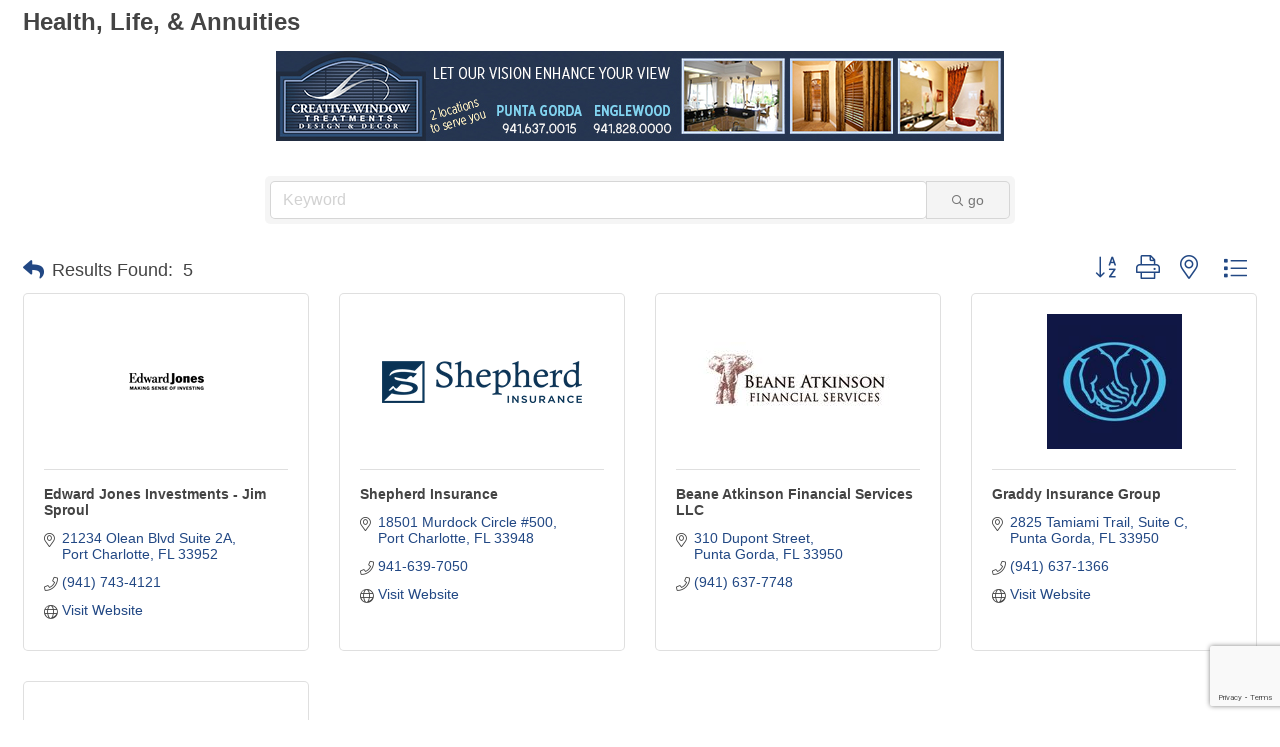

--- FILE ---
content_type: text/html; charset=utf-8
request_url: https://www.google.com/recaptcha/enterprise/anchor?ar=1&k=6LfI_T8rAAAAAMkWHrLP_GfSf3tLy9tKa839wcWa&co=aHR0cHM6Ly9jbS5wdW50YWdvcmRhY2hhbWJlci5jb206NDQz&hl=en&v=PoyoqOPhxBO7pBk68S4YbpHZ&size=invisible&anchor-ms=20000&execute-ms=30000&cb=or2g8bul2uqt
body_size: 48688
content:
<!DOCTYPE HTML><html dir="ltr" lang="en"><head><meta http-equiv="Content-Type" content="text/html; charset=UTF-8">
<meta http-equiv="X-UA-Compatible" content="IE=edge">
<title>reCAPTCHA</title>
<style type="text/css">
/* cyrillic-ext */
@font-face {
  font-family: 'Roboto';
  font-style: normal;
  font-weight: 400;
  font-stretch: 100%;
  src: url(//fonts.gstatic.com/s/roboto/v48/KFO7CnqEu92Fr1ME7kSn66aGLdTylUAMa3GUBHMdazTgWw.woff2) format('woff2');
  unicode-range: U+0460-052F, U+1C80-1C8A, U+20B4, U+2DE0-2DFF, U+A640-A69F, U+FE2E-FE2F;
}
/* cyrillic */
@font-face {
  font-family: 'Roboto';
  font-style: normal;
  font-weight: 400;
  font-stretch: 100%;
  src: url(//fonts.gstatic.com/s/roboto/v48/KFO7CnqEu92Fr1ME7kSn66aGLdTylUAMa3iUBHMdazTgWw.woff2) format('woff2');
  unicode-range: U+0301, U+0400-045F, U+0490-0491, U+04B0-04B1, U+2116;
}
/* greek-ext */
@font-face {
  font-family: 'Roboto';
  font-style: normal;
  font-weight: 400;
  font-stretch: 100%;
  src: url(//fonts.gstatic.com/s/roboto/v48/KFO7CnqEu92Fr1ME7kSn66aGLdTylUAMa3CUBHMdazTgWw.woff2) format('woff2');
  unicode-range: U+1F00-1FFF;
}
/* greek */
@font-face {
  font-family: 'Roboto';
  font-style: normal;
  font-weight: 400;
  font-stretch: 100%;
  src: url(//fonts.gstatic.com/s/roboto/v48/KFO7CnqEu92Fr1ME7kSn66aGLdTylUAMa3-UBHMdazTgWw.woff2) format('woff2');
  unicode-range: U+0370-0377, U+037A-037F, U+0384-038A, U+038C, U+038E-03A1, U+03A3-03FF;
}
/* math */
@font-face {
  font-family: 'Roboto';
  font-style: normal;
  font-weight: 400;
  font-stretch: 100%;
  src: url(//fonts.gstatic.com/s/roboto/v48/KFO7CnqEu92Fr1ME7kSn66aGLdTylUAMawCUBHMdazTgWw.woff2) format('woff2');
  unicode-range: U+0302-0303, U+0305, U+0307-0308, U+0310, U+0312, U+0315, U+031A, U+0326-0327, U+032C, U+032F-0330, U+0332-0333, U+0338, U+033A, U+0346, U+034D, U+0391-03A1, U+03A3-03A9, U+03B1-03C9, U+03D1, U+03D5-03D6, U+03F0-03F1, U+03F4-03F5, U+2016-2017, U+2034-2038, U+203C, U+2040, U+2043, U+2047, U+2050, U+2057, U+205F, U+2070-2071, U+2074-208E, U+2090-209C, U+20D0-20DC, U+20E1, U+20E5-20EF, U+2100-2112, U+2114-2115, U+2117-2121, U+2123-214F, U+2190, U+2192, U+2194-21AE, U+21B0-21E5, U+21F1-21F2, U+21F4-2211, U+2213-2214, U+2216-22FF, U+2308-230B, U+2310, U+2319, U+231C-2321, U+2336-237A, U+237C, U+2395, U+239B-23B7, U+23D0, U+23DC-23E1, U+2474-2475, U+25AF, U+25B3, U+25B7, U+25BD, U+25C1, U+25CA, U+25CC, U+25FB, U+266D-266F, U+27C0-27FF, U+2900-2AFF, U+2B0E-2B11, U+2B30-2B4C, U+2BFE, U+3030, U+FF5B, U+FF5D, U+1D400-1D7FF, U+1EE00-1EEFF;
}
/* symbols */
@font-face {
  font-family: 'Roboto';
  font-style: normal;
  font-weight: 400;
  font-stretch: 100%;
  src: url(//fonts.gstatic.com/s/roboto/v48/KFO7CnqEu92Fr1ME7kSn66aGLdTylUAMaxKUBHMdazTgWw.woff2) format('woff2');
  unicode-range: U+0001-000C, U+000E-001F, U+007F-009F, U+20DD-20E0, U+20E2-20E4, U+2150-218F, U+2190, U+2192, U+2194-2199, U+21AF, U+21E6-21F0, U+21F3, U+2218-2219, U+2299, U+22C4-22C6, U+2300-243F, U+2440-244A, U+2460-24FF, U+25A0-27BF, U+2800-28FF, U+2921-2922, U+2981, U+29BF, U+29EB, U+2B00-2BFF, U+4DC0-4DFF, U+FFF9-FFFB, U+10140-1018E, U+10190-1019C, U+101A0, U+101D0-101FD, U+102E0-102FB, U+10E60-10E7E, U+1D2C0-1D2D3, U+1D2E0-1D37F, U+1F000-1F0FF, U+1F100-1F1AD, U+1F1E6-1F1FF, U+1F30D-1F30F, U+1F315, U+1F31C, U+1F31E, U+1F320-1F32C, U+1F336, U+1F378, U+1F37D, U+1F382, U+1F393-1F39F, U+1F3A7-1F3A8, U+1F3AC-1F3AF, U+1F3C2, U+1F3C4-1F3C6, U+1F3CA-1F3CE, U+1F3D4-1F3E0, U+1F3ED, U+1F3F1-1F3F3, U+1F3F5-1F3F7, U+1F408, U+1F415, U+1F41F, U+1F426, U+1F43F, U+1F441-1F442, U+1F444, U+1F446-1F449, U+1F44C-1F44E, U+1F453, U+1F46A, U+1F47D, U+1F4A3, U+1F4B0, U+1F4B3, U+1F4B9, U+1F4BB, U+1F4BF, U+1F4C8-1F4CB, U+1F4D6, U+1F4DA, U+1F4DF, U+1F4E3-1F4E6, U+1F4EA-1F4ED, U+1F4F7, U+1F4F9-1F4FB, U+1F4FD-1F4FE, U+1F503, U+1F507-1F50B, U+1F50D, U+1F512-1F513, U+1F53E-1F54A, U+1F54F-1F5FA, U+1F610, U+1F650-1F67F, U+1F687, U+1F68D, U+1F691, U+1F694, U+1F698, U+1F6AD, U+1F6B2, U+1F6B9-1F6BA, U+1F6BC, U+1F6C6-1F6CF, U+1F6D3-1F6D7, U+1F6E0-1F6EA, U+1F6F0-1F6F3, U+1F6F7-1F6FC, U+1F700-1F7FF, U+1F800-1F80B, U+1F810-1F847, U+1F850-1F859, U+1F860-1F887, U+1F890-1F8AD, U+1F8B0-1F8BB, U+1F8C0-1F8C1, U+1F900-1F90B, U+1F93B, U+1F946, U+1F984, U+1F996, U+1F9E9, U+1FA00-1FA6F, U+1FA70-1FA7C, U+1FA80-1FA89, U+1FA8F-1FAC6, U+1FACE-1FADC, U+1FADF-1FAE9, U+1FAF0-1FAF8, U+1FB00-1FBFF;
}
/* vietnamese */
@font-face {
  font-family: 'Roboto';
  font-style: normal;
  font-weight: 400;
  font-stretch: 100%;
  src: url(//fonts.gstatic.com/s/roboto/v48/KFO7CnqEu92Fr1ME7kSn66aGLdTylUAMa3OUBHMdazTgWw.woff2) format('woff2');
  unicode-range: U+0102-0103, U+0110-0111, U+0128-0129, U+0168-0169, U+01A0-01A1, U+01AF-01B0, U+0300-0301, U+0303-0304, U+0308-0309, U+0323, U+0329, U+1EA0-1EF9, U+20AB;
}
/* latin-ext */
@font-face {
  font-family: 'Roboto';
  font-style: normal;
  font-weight: 400;
  font-stretch: 100%;
  src: url(//fonts.gstatic.com/s/roboto/v48/KFO7CnqEu92Fr1ME7kSn66aGLdTylUAMa3KUBHMdazTgWw.woff2) format('woff2');
  unicode-range: U+0100-02BA, U+02BD-02C5, U+02C7-02CC, U+02CE-02D7, U+02DD-02FF, U+0304, U+0308, U+0329, U+1D00-1DBF, U+1E00-1E9F, U+1EF2-1EFF, U+2020, U+20A0-20AB, U+20AD-20C0, U+2113, U+2C60-2C7F, U+A720-A7FF;
}
/* latin */
@font-face {
  font-family: 'Roboto';
  font-style: normal;
  font-weight: 400;
  font-stretch: 100%;
  src: url(//fonts.gstatic.com/s/roboto/v48/KFO7CnqEu92Fr1ME7kSn66aGLdTylUAMa3yUBHMdazQ.woff2) format('woff2');
  unicode-range: U+0000-00FF, U+0131, U+0152-0153, U+02BB-02BC, U+02C6, U+02DA, U+02DC, U+0304, U+0308, U+0329, U+2000-206F, U+20AC, U+2122, U+2191, U+2193, U+2212, U+2215, U+FEFF, U+FFFD;
}
/* cyrillic-ext */
@font-face {
  font-family: 'Roboto';
  font-style: normal;
  font-weight: 500;
  font-stretch: 100%;
  src: url(//fonts.gstatic.com/s/roboto/v48/KFO7CnqEu92Fr1ME7kSn66aGLdTylUAMa3GUBHMdazTgWw.woff2) format('woff2');
  unicode-range: U+0460-052F, U+1C80-1C8A, U+20B4, U+2DE0-2DFF, U+A640-A69F, U+FE2E-FE2F;
}
/* cyrillic */
@font-face {
  font-family: 'Roboto';
  font-style: normal;
  font-weight: 500;
  font-stretch: 100%;
  src: url(//fonts.gstatic.com/s/roboto/v48/KFO7CnqEu92Fr1ME7kSn66aGLdTylUAMa3iUBHMdazTgWw.woff2) format('woff2');
  unicode-range: U+0301, U+0400-045F, U+0490-0491, U+04B0-04B1, U+2116;
}
/* greek-ext */
@font-face {
  font-family: 'Roboto';
  font-style: normal;
  font-weight: 500;
  font-stretch: 100%;
  src: url(//fonts.gstatic.com/s/roboto/v48/KFO7CnqEu92Fr1ME7kSn66aGLdTylUAMa3CUBHMdazTgWw.woff2) format('woff2');
  unicode-range: U+1F00-1FFF;
}
/* greek */
@font-face {
  font-family: 'Roboto';
  font-style: normal;
  font-weight: 500;
  font-stretch: 100%;
  src: url(//fonts.gstatic.com/s/roboto/v48/KFO7CnqEu92Fr1ME7kSn66aGLdTylUAMa3-UBHMdazTgWw.woff2) format('woff2');
  unicode-range: U+0370-0377, U+037A-037F, U+0384-038A, U+038C, U+038E-03A1, U+03A3-03FF;
}
/* math */
@font-face {
  font-family: 'Roboto';
  font-style: normal;
  font-weight: 500;
  font-stretch: 100%;
  src: url(//fonts.gstatic.com/s/roboto/v48/KFO7CnqEu92Fr1ME7kSn66aGLdTylUAMawCUBHMdazTgWw.woff2) format('woff2');
  unicode-range: U+0302-0303, U+0305, U+0307-0308, U+0310, U+0312, U+0315, U+031A, U+0326-0327, U+032C, U+032F-0330, U+0332-0333, U+0338, U+033A, U+0346, U+034D, U+0391-03A1, U+03A3-03A9, U+03B1-03C9, U+03D1, U+03D5-03D6, U+03F0-03F1, U+03F4-03F5, U+2016-2017, U+2034-2038, U+203C, U+2040, U+2043, U+2047, U+2050, U+2057, U+205F, U+2070-2071, U+2074-208E, U+2090-209C, U+20D0-20DC, U+20E1, U+20E5-20EF, U+2100-2112, U+2114-2115, U+2117-2121, U+2123-214F, U+2190, U+2192, U+2194-21AE, U+21B0-21E5, U+21F1-21F2, U+21F4-2211, U+2213-2214, U+2216-22FF, U+2308-230B, U+2310, U+2319, U+231C-2321, U+2336-237A, U+237C, U+2395, U+239B-23B7, U+23D0, U+23DC-23E1, U+2474-2475, U+25AF, U+25B3, U+25B7, U+25BD, U+25C1, U+25CA, U+25CC, U+25FB, U+266D-266F, U+27C0-27FF, U+2900-2AFF, U+2B0E-2B11, U+2B30-2B4C, U+2BFE, U+3030, U+FF5B, U+FF5D, U+1D400-1D7FF, U+1EE00-1EEFF;
}
/* symbols */
@font-face {
  font-family: 'Roboto';
  font-style: normal;
  font-weight: 500;
  font-stretch: 100%;
  src: url(//fonts.gstatic.com/s/roboto/v48/KFO7CnqEu92Fr1ME7kSn66aGLdTylUAMaxKUBHMdazTgWw.woff2) format('woff2');
  unicode-range: U+0001-000C, U+000E-001F, U+007F-009F, U+20DD-20E0, U+20E2-20E4, U+2150-218F, U+2190, U+2192, U+2194-2199, U+21AF, U+21E6-21F0, U+21F3, U+2218-2219, U+2299, U+22C4-22C6, U+2300-243F, U+2440-244A, U+2460-24FF, U+25A0-27BF, U+2800-28FF, U+2921-2922, U+2981, U+29BF, U+29EB, U+2B00-2BFF, U+4DC0-4DFF, U+FFF9-FFFB, U+10140-1018E, U+10190-1019C, U+101A0, U+101D0-101FD, U+102E0-102FB, U+10E60-10E7E, U+1D2C0-1D2D3, U+1D2E0-1D37F, U+1F000-1F0FF, U+1F100-1F1AD, U+1F1E6-1F1FF, U+1F30D-1F30F, U+1F315, U+1F31C, U+1F31E, U+1F320-1F32C, U+1F336, U+1F378, U+1F37D, U+1F382, U+1F393-1F39F, U+1F3A7-1F3A8, U+1F3AC-1F3AF, U+1F3C2, U+1F3C4-1F3C6, U+1F3CA-1F3CE, U+1F3D4-1F3E0, U+1F3ED, U+1F3F1-1F3F3, U+1F3F5-1F3F7, U+1F408, U+1F415, U+1F41F, U+1F426, U+1F43F, U+1F441-1F442, U+1F444, U+1F446-1F449, U+1F44C-1F44E, U+1F453, U+1F46A, U+1F47D, U+1F4A3, U+1F4B0, U+1F4B3, U+1F4B9, U+1F4BB, U+1F4BF, U+1F4C8-1F4CB, U+1F4D6, U+1F4DA, U+1F4DF, U+1F4E3-1F4E6, U+1F4EA-1F4ED, U+1F4F7, U+1F4F9-1F4FB, U+1F4FD-1F4FE, U+1F503, U+1F507-1F50B, U+1F50D, U+1F512-1F513, U+1F53E-1F54A, U+1F54F-1F5FA, U+1F610, U+1F650-1F67F, U+1F687, U+1F68D, U+1F691, U+1F694, U+1F698, U+1F6AD, U+1F6B2, U+1F6B9-1F6BA, U+1F6BC, U+1F6C6-1F6CF, U+1F6D3-1F6D7, U+1F6E0-1F6EA, U+1F6F0-1F6F3, U+1F6F7-1F6FC, U+1F700-1F7FF, U+1F800-1F80B, U+1F810-1F847, U+1F850-1F859, U+1F860-1F887, U+1F890-1F8AD, U+1F8B0-1F8BB, U+1F8C0-1F8C1, U+1F900-1F90B, U+1F93B, U+1F946, U+1F984, U+1F996, U+1F9E9, U+1FA00-1FA6F, U+1FA70-1FA7C, U+1FA80-1FA89, U+1FA8F-1FAC6, U+1FACE-1FADC, U+1FADF-1FAE9, U+1FAF0-1FAF8, U+1FB00-1FBFF;
}
/* vietnamese */
@font-face {
  font-family: 'Roboto';
  font-style: normal;
  font-weight: 500;
  font-stretch: 100%;
  src: url(//fonts.gstatic.com/s/roboto/v48/KFO7CnqEu92Fr1ME7kSn66aGLdTylUAMa3OUBHMdazTgWw.woff2) format('woff2');
  unicode-range: U+0102-0103, U+0110-0111, U+0128-0129, U+0168-0169, U+01A0-01A1, U+01AF-01B0, U+0300-0301, U+0303-0304, U+0308-0309, U+0323, U+0329, U+1EA0-1EF9, U+20AB;
}
/* latin-ext */
@font-face {
  font-family: 'Roboto';
  font-style: normal;
  font-weight: 500;
  font-stretch: 100%;
  src: url(//fonts.gstatic.com/s/roboto/v48/KFO7CnqEu92Fr1ME7kSn66aGLdTylUAMa3KUBHMdazTgWw.woff2) format('woff2');
  unicode-range: U+0100-02BA, U+02BD-02C5, U+02C7-02CC, U+02CE-02D7, U+02DD-02FF, U+0304, U+0308, U+0329, U+1D00-1DBF, U+1E00-1E9F, U+1EF2-1EFF, U+2020, U+20A0-20AB, U+20AD-20C0, U+2113, U+2C60-2C7F, U+A720-A7FF;
}
/* latin */
@font-face {
  font-family: 'Roboto';
  font-style: normal;
  font-weight: 500;
  font-stretch: 100%;
  src: url(//fonts.gstatic.com/s/roboto/v48/KFO7CnqEu92Fr1ME7kSn66aGLdTylUAMa3yUBHMdazQ.woff2) format('woff2');
  unicode-range: U+0000-00FF, U+0131, U+0152-0153, U+02BB-02BC, U+02C6, U+02DA, U+02DC, U+0304, U+0308, U+0329, U+2000-206F, U+20AC, U+2122, U+2191, U+2193, U+2212, U+2215, U+FEFF, U+FFFD;
}
/* cyrillic-ext */
@font-face {
  font-family: 'Roboto';
  font-style: normal;
  font-weight: 900;
  font-stretch: 100%;
  src: url(//fonts.gstatic.com/s/roboto/v48/KFO7CnqEu92Fr1ME7kSn66aGLdTylUAMa3GUBHMdazTgWw.woff2) format('woff2');
  unicode-range: U+0460-052F, U+1C80-1C8A, U+20B4, U+2DE0-2DFF, U+A640-A69F, U+FE2E-FE2F;
}
/* cyrillic */
@font-face {
  font-family: 'Roboto';
  font-style: normal;
  font-weight: 900;
  font-stretch: 100%;
  src: url(//fonts.gstatic.com/s/roboto/v48/KFO7CnqEu92Fr1ME7kSn66aGLdTylUAMa3iUBHMdazTgWw.woff2) format('woff2');
  unicode-range: U+0301, U+0400-045F, U+0490-0491, U+04B0-04B1, U+2116;
}
/* greek-ext */
@font-face {
  font-family: 'Roboto';
  font-style: normal;
  font-weight: 900;
  font-stretch: 100%;
  src: url(//fonts.gstatic.com/s/roboto/v48/KFO7CnqEu92Fr1ME7kSn66aGLdTylUAMa3CUBHMdazTgWw.woff2) format('woff2');
  unicode-range: U+1F00-1FFF;
}
/* greek */
@font-face {
  font-family: 'Roboto';
  font-style: normal;
  font-weight: 900;
  font-stretch: 100%;
  src: url(//fonts.gstatic.com/s/roboto/v48/KFO7CnqEu92Fr1ME7kSn66aGLdTylUAMa3-UBHMdazTgWw.woff2) format('woff2');
  unicode-range: U+0370-0377, U+037A-037F, U+0384-038A, U+038C, U+038E-03A1, U+03A3-03FF;
}
/* math */
@font-face {
  font-family: 'Roboto';
  font-style: normal;
  font-weight: 900;
  font-stretch: 100%;
  src: url(//fonts.gstatic.com/s/roboto/v48/KFO7CnqEu92Fr1ME7kSn66aGLdTylUAMawCUBHMdazTgWw.woff2) format('woff2');
  unicode-range: U+0302-0303, U+0305, U+0307-0308, U+0310, U+0312, U+0315, U+031A, U+0326-0327, U+032C, U+032F-0330, U+0332-0333, U+0338, U+033A, U+0346, U+034D, U+0391-03A1, U+03A3-03A9, U+03B1-03C9, U+03D1, U+03D5-03D6, U+03F0-03F1, U+03F4-03F5, U+2016-2017, U+2034-2038, U+203C, U+2040, U+2043, U+2047, U+2050, U+2057, U+205F, U+2070-2071, U+2074-208E, U+2090-209C, U+20D0-20DC, U+20E1, U+20E5-20EF, U+2100-2112, U+2114-2115, U+2117-2121, U+2123-214F, U+2190, U+2192, U+2194-21AE, U+21B0-21E5, U+21F1-21F2, U+21F4-2211, U+2213-2214, U+2216-22FF, U+2308-230B, U+2310, U+2319, U+231C-2321, U+2336-237A, U+237C, U+2395, U+239B-23B7, U+23D0, U+23DC-23E1, U+2474-2475, U+25AF, U+25B3, U+25B7, U+25BD, U+25C1, U+25CA, U+25CC, U+25FB, U+266D-266F, U+27C0-27FF, U+2900-2AFF, U+2B0E-2B11, U+2B30-2B4C, U+2BFE, U+3030, U+FF5B, U+FF5D, U+1D400-1D7FF, U+1EE00-1EEFF;
}
/* symbols */
@font-face {
  font-family: 'Roboto';
  font-style: normal;
  font-weight: 900;
  font-stretch: 100%;
  src: url(//fonts.gstatic.com/s/roboto/v48/KFO7CnqEu92Fr1ME7kSn66aGLdTylUAMaxKUBHMdazTgWw.woff2) format('woff2');
  unicode-range: U+0001-000C, U+000E-001F, U+007F-009F, U+20DD-20E0, U+20E2-20E4, U+2150-218F, U+2190, U+2192, U+2194-2199, U+21AF, U+21E6-21F0, U+21F3, U+2218-2219, U+2299, U+22C4-22C6, U+2300-243F, U+2440-244A, U+2460-24FF, U+25A0-27BF, U+2800-28FF, U+2921-2922, U+2981, U+29BF, U+29EB, U+2B00-2BFF, U+4DC0-4DFF, U+FFF9-FFFB, U+10140-1018E, U+10190-1019C, U+101A0, U+101D0-101FD, U+102E0-102FB, U+10E60-10E7E, U+1D2C0-1D2D3, U+1D2E0-1D37F, U+1F000-1F0FF, U+1F100-1F1AD, U+1F1E6-1F1FF, U+1F30D-1F30F, U+1F315, U+1F31C, U+1F31E, U+1F320-1F32C, U+1F336, U+1F378, U+1F37D, U+1F382, U+1F393-1F39F, U+1F3A7-1F3A8, U+1F3AC-1F3AF, U+1F3C2, U+1F3C4-1F3C6, U+1F3CA-1F3CE, U+1F3D4-1F3E0, U+1F3ED, U+1F3F1-1F3F3, U+1F3F5-1F3F7, U+1F408, U+1F415, U+1F41F, U+1F426, U+1F43F, U+1F441-1F442, U+1F444, U+1F446-1F449, U+1F44C-1F44E, U+1F453, U+1F46A, U+1F47D, U+1F4A3, U+1F4B0, U+1F4B3, U+1F4B9, U+1F4BB, U+1F4BF, U+1F4C8-1F4CB, U+1F4D6, U+1F4DA, U+1F4DF, U+1F4E3-1F4E6, U+1F4EA-1F4ED, U+1F4F7, U+1F4F9-1F4FB, U+1F4FD-1F4FE, U+1F503, U+1F507-1F50B, U+1F50D, U+1F512-1F513, U+1F53E-1F54A, U+1F54F-1F5FA, U+1F610, U+1F650-1F67F, U+1F687, U+1F68D, U+1F691, U+1F694, U+1F698, U+1F6AD, U+1F6B2, U+1F6B9-1F6BA, U+1F6BC, U+1F6C6-1F6CF, U+1F6D3-1F6D7, U+1F6E0-1F6EA, U+1F6F0-1F6F3, U+1F6F7-1F6FC, U+1F700-1F7FF, U+1F800-1F80B, U+1F810-1F847, U+1F850-1F859, U+1F860-1F887, U+1F890-1F8AD, U+1F8B0-1F8BB, U+1F8C0-1F8C1, U+1F900-1F90B, U+1F93B, U+1F946, U+1F984, U+1F996, U+1F9E9, U+1FA00-1FA6F, U+1FA70-1FA7C, U+1FA80-1FA89, U+1FA8F-1FAC6, U+1FACE-1FADC, U+1FADF-1FAE9, U+1FAF0-1FAF8, U+1FB00-1FBFF;
}
/* vietnamese */
@font-face {
  font-family: 'Roboto';
  font-style: normal;
  font-weight: 900;
  font-stretch: 100%;
  src: url(//fonts.gstatic.com/s/roboto/v48/KFO7CnqEu92Fr1ME7kSn66aGLdTylUAMa3OUBHMdazTgWw.woff2) format('woff2');
  unicode-range: U+0102-0103, U+0110-0111, U+0128-0129, U+0168-0169, U+01A0-01A1, U+01AF-01B0, U+0300-0301, U+0303-0304, U+0308-0309, U+0323, U+0329, U+1EA0-1EF9, U+20AB;
}
/* latin-ext */
@font-face {
  font-family: 'Roboto';
  font-style: normal;
  font-weight: 900;
  font-stretch: 100%;
  src: url(//fonts.gstatic.com/s/roboto/v48/KFO7CnqEu92Fr1ME7kSn66aGLdTylUAMa3KUBHMdazTgWw.woff2) format('woff2');
  unicode-range: U+0100-02BA, U+02BD-02C5, U+02C7-02CC, U+02CE-02D7, U+02DD-02FF, U+0304, U+0308, U+0329, U+1D00-1DBF, U+1E00-1E9F, U+1EF2-1EFF, U+2020, U+20A0-20AB, U+20AD-20C0, U+2113, U+2C60-2C7F, U+A720-A7FF;
}
/* latin */
@font-face {
  font-family: 'Roboto';
  font-style: normal;
  font-weight: 900;
  font-stretch: 100%;
  src: url(//fonts.gstatic.com/s/roboto/v48/KFO7CnqEu92Fr1ME7kSn66aGLdTylUAMa3yUBHMdazQ.woff2) format('woff2');
  unicode-range: U+0000-00FF, U+0131, U+0152-0153, U+02BB-02BC, U+02C6, U+02DA, U+02DC, U+0304, U+0308, U+0329, U+2000-206F, U+20AC, U+2122, U+2191, U+2193, U+2212, U+2215, U+FEFF, U+FFFD;
}

</style>
<link rel="stylesheet" type="text/css" href="https://www.gstatic.com/recaptcha/releases/PoyoqOPhxBO7pBk68S4YbpHZ/styles__ltr.css">
<script nonce="dMzlTKuca-cNmqVv78BbNg" type="text/javascript">window['__recaptcha_api'] = 'https://www.google.com/recaptcha/enterprise/';</script>
<script type="text/javascript" src="https://www.gstatic.com/recaptcha/releases/PoyoqOPhxBO7pBk68S4YbpHZ/recaptcha__en.js" nonce="dMzlTKuca-cNmqVv78BbNg">
      
    </script></head>
<body><div id="rc-anchor-alert" class="rc-anchor-alert"></div>
<input type="hidden" id="recaptcha-token" value="[base64]">
<script type="text/javascript" nonce="dMzlTKuca-cNmqVv78BbNg">
      recaptcha.anchor.Main.init("[\x22ainput\x22,[\x22bgdata\x22,\x22\x22,\[base64]/[base64]/[base64]/[base64]/[base64]/[base64]/KGcoTywyNTMsTy5PKSxVRyhPLEMpKTpnKE8sMjUzLEMpLE8pKSxsKSksTykpfSxieT1mdW5jdGlvbihDLE8sdSxsKXtmb3IobD0odT1SKEMpLDApO08+MDtPLS0pbD1sPDw4fFooQyk7ZyhDLHUsbCl9LFVHPWZ1bmN0aW9uKEMsTyl7Qy5pLmxlbmd0aD4xMDQ/[base64]/[base64]/[base64]/[base64]/[base64]/[base64]/[base64]\\u003d\x22,\[base64]\\u003d\\u003d\x22,\x22w4PDiD93w6DCtiLCmTFdfTXChsOiVEvCp8OTWMOzwpUNwpnCkWRjwoASw4Biw6HCpsO/ZX/Ch8KZw4vDhDvDr8Otw4vDgMKVXsKRw7fDjwApOsOzw6xjFkQ1wprDiwHDgzcJKFDClBnCh0hAPsOnDQEywrE/w6tdwozCkQfDmjHCv8OcaEded8O/[base64]/DizdZbxLCvX/DpsKSIg7DjVZPw7bCg8ODw7bCunVpw4V1EEHCpztHw57DqMOjHMO4XgktCXrCujvCu8OcwrXDkcOnwrXDgMOPwoNBw4HCosOwbSQiwpxwwr/Cp3zDsMOyw5ZydsORw7E4AcKOw7tYw5IbPlHDnsK2HsOkccO3wqfDu8OuwpFuckMgw7LDrkJ9UnTCp8OTJR9UwpTDn8KwwokLVcOlC2NZE8KWEMOiwqnCs8KhHsKEwo3Dk8KsYcKqLMOyTwtBw7QabgQBTcO2IUR/UgLCq8K3w540aWRFA8Kyw4jCsgMfIiNiGcK6w7vCg8O2wqfDpsKEFsOyw6/DrcKLWEjClsOBw6rCk8K4wpBedcOWwoTCjmTDiyPClMO/w4HDgXvDlVgsCXkEw7EUD8OGOsKIw4lTw7g7worDlMOEw6wOw7/DjEw4w6QLTMKhGyvDghtKw7hSwqF1VxfDmCAmwqAcbsOQwoU0LsOBwq8Cw69LYsKxT24UGsK1BMKodlYww6BbXWXDk8OqC8Kvw6vClgLDom3Cr8Ouw4rDiH9UdsOow73CusOTY8OCwpdjwo/DjcOtWsKcf8O7w7LDm8OMElIRwpYmO8KtEMOKw6nDlMKCFCZ5ecKaccO8w5YiwqrDrMODNMK8esKVFnXDnsKVwohKYsKmFyRtGcOGw7lYwokyacOtMMOUwphTwqMyw4TDnMOPcTbDgsOSwqcPJxrDjsOiAsOfa0/Cp3fClsOnYUgHHMKoDsKcHDoSVsOLAcO3f8KoJ8OhGxYXJlUxSsOyERgfXyjDo0Zhw61EWTtBXcO9fEnCo1tWw75rw7RhTGpnw6fCtMKwbmFcwolcw61/w5LDqRzDo0vDuMKheBrCl1zCjcOiL8Kaw6YWcMKUOQPDlMKuw5/DgkvDiUHDt2ojwo7Ci0vDi8Ojf8ObXxN/EXjCtMKTwqpfw558w597w5LDpsKnVsKGbsKOwpF8awBVRcOmQU4zw7QuNnUqwrg/wq1sYSk/[base64]/wqjCv8Orw6LDpiTCsTtHw6TCkkd1AC7DuiJgw63CvkDCjx8GIy3DhgFzMsK6w74ZKVTCocOnK8OywoDCv8Kpwr/CqsOnwrMfwokHwqbCnStsNx41ZsK/wqFLwpFjwrM2w6rCm8KEB8OAD8OTUEBCUXMCwphXMcKLJsOGXMO/[base64]/wpglIcK9IlTCkMKRw6rCr8Otwo4VGMKNcQ/CvMKRwoDDn052F8KODAHDiEDCl8OZCkMOw7RuHcORwpfCrkBZJFhQwrvCiSXDn8Ktw5XCkQTCs8OsAg7Dh1gbw6Rcw5/[base64]/[base64]/DksOXwqDDhzpjKWjCocOfPsKVwpxEUDkcXcK6acOVECI8SXrDsMOqNG9SwpNgwp8BAsKBw7zDp8O8G8OUw4QJVMOqwqbCplzDnDtNEHZeCMOiw5UYwoFuPFlNw7vCuhPDjcKlLMOvBB/CkMKmwowbw6szIMOVKHLDkQLCj8OBwo9hecKmYUkVw5/CssKqw6tow5jDksKMa8OHORNqwqpjF3JTwospwrvCkyfDpyPCgsKHwpbDvMKafjXDg8KHcllhw47CnxIxwo8URnFgw4vDkcOJw63DisKifMKbw63CjMO5Q8OATMOuA8OIwoIiVMOGIcKSAcKvHm/Cr23CgGnCuMKLJinCv8O7WXbDs8K/OsOJTMKGPMOSwoHDpBPDmsOowpUyIcK6MMOxRVkAUsO5w5rCrMKEw4REwojCsxnDhcOMeijDt8KCVWVNwonDgcKIwoQbw4TCnzXCm8KKw6BGwoPCrMKjLcK6w6c+fEgmCnDDm8OxG8KUwqvCvXfDgMK5wqLCvMK/w6vDkCoqKx/Ckg7CukstLDFpwqYDV8K1F3pIw7vCgw/[base64]/CgcOfw5rDqsOZKMKuaSPDiwhgQMKVMGhow6nDjxbDh8KHwpF8KjAFw4YpwrLCjsKawpDCk8K2wqY1fMKDw4lEw5XCt8KtCsKcw7IZdF/DnCLDtsK/[base64]/w7nCq09Mw7bDpSg2PlnDuTczwoBGw6PCrg0+wr03FCfCqcKPwr7ComrDtMOJwoc8bsK+M8K/ZT14wpPCvCnDtsKTDB8Vfz1odyrCogYlZmsiw74xTB0RecKrwp8twpDCtMORw4bDl8O2Ln8QwojCssKCCm4Cwo3DvnkXdMKtJ3p7ZQXDlMORw7jChcORE8OEIWJ/[base64]/w6nDv8ORwq04wpTDqDp/wobCmsOCNsK9wqItwpDDjAPDj8OQHgdVGcKHwrUoSzwPw7BfHhcnTcO4XMO6woLDlsOvKk8mZm1tIsKxw4JEwoxdNzTCs18Bw6/DjEZQw4oYw7DCmGwGV3XCiMOSw6heNcO6wrbDg3XDlsOTwrTDosOwbMKiwrLCtHwOw6EZGMK/[base64]/DvcKkwrZTY1DDl8OZfREgFXlCwr5yHyTCkMOKY8KyL0plwopGwp9iIMKZV8KJw5fDisOfw7nDhjx/AMKqAFDCokhuABU/woBOQU4oC8ONNGdcEAZPfnsBYywKPMOWMgt7wq3DgHLDjMKRw7ZKw5bDpRvDgF5aZ8K2w7HCtkc9KcKOLU/CtcKywoQHw6zCgS1Vwo7CmcOlw5zDusOzO8K+wp7Dig5eDcOmwr1SwrY9wphiDXQaHG0DLcKiwpDDq8KhFsObwqzCoWtWw4LCjgIzwpJNw5oWw4MiasOPH8OAwpZNScOqwqMcSBIEwq44BV5Aw7gCf8KxwpzDoSvDuMKuwpvCtW/Csg/CocOBesOKRsKewoU7wolRM8KRwo4nTcKuwokEw6jDhBvCoEhZcivDjwIlIsKqw6HDjcOFUBrCt0Biw48Nw5Bpw4PCoStUD2rDm8OCw5Ezw6HDr8Oyw6pDQA1qwoLDoMKwwp7Dn8KwwrcIRcKIw5TDlMKyYcO4D8OuMwZbL8O9wpPChg8+w6bDugc/[base64]/ClALCjl7DtDTDscOGwoVAw7NRw5pFMBrCjETDmTHDtsOlJSATfcOzAkIschzDmmwbTh3CkCYcCMOgwo5ODAQnEQPDtMKHQUBswoXCtgDDtMK9wq8VMk7ClMKJOnLDvjBGVcKHVU00w4HDpVnDj8Kaw7d/w5g9I8Olc13DpsKuw5UwRHfDgcOVNA3Cl8OPfcOhwrvDnUsBwr7DvV1nw4txJ8OLABPCkGTDvUjCpMKiOsKPw68qT8KYFsOPHMKFMsKaZgfCpCdkfMK/TsKNeCgYwqzDh8O4wpsNKcOoaCbDtMKTw43CqEN3XMKswqtswqIJw4DCim8+PsK2wp1uMcOCwoU+TE1uwqvDgMKIO8Kywo/Cl8K8GsKUXirDk8OZwplAwoPCocK8wrDDscKTfcOhNDs+w4cGT8K0RcOLRQsowoUyFi3DkFkMb1U4w5DCssK4wr9mwqvDlsO/eBHCpyDDssKiCMKuw6bCqmDDkcOjP8ONFsOQQHx8w5N/RMKLLsOeMcKrw5bDmy/DvsKGw740J8KxIEzDph5wwpgSF8OYMjpmU8OVwrZWCHjCoXTDt1DCtgPCpVVFw6wkw67DhBHCpH4Sw6tYw4bCrhnDkcOPT0PCoHzCicKdwpTCpMKVDUfClsKnw4UFwqfDosOjw7nDpiBGGTkFw7Nmw6IxSS/[base64]/DqcO4TMOAWUh/S8KbTg/Cq8OFYcOiw4t0YMODT3rCsHAVb8KYwqzDkn3DgMK+KiUcPTvCrB9+wooXUsKkw4jDg2pTw5o5w6TDjiLDpQvCvm7DosObwoVqE8O4B8K1wqQtwr7DvSDCtcKKw4vDs8O0MMK3ZMO0PDZtwpzCtwrCgBfDlXFAw4Z/w4TCisOLwrVyNMKQU8O7w4HDrsKkVsKLwqHDhn3CjUXDpR3CgkB/[base64]/CusK2w4AywqjCuMK1O8KHw7/CrcK+wrlZdMKNw6fDlj/Di37DszvDvjrDvsOJecOEwp7DiMORwqTDqMOnw6/Dk1rCtsOMDMO2fiHCncOwD8Kyw6MsOmxTJMOVW8KfUgIxdl/DmsKHwo3Cu8OvwoQvw5sJZCrDnErDoU/DtcO1wozDtnssw5Z0ezUvw73Dhj3DngxuQVTDgRpaw7vDpQfChsKUwofDgBPChMOAw4lnw6QowpNZwoDDvMORw4rCkAttHiVOQhUww4TDmsK/woTCksKhwrHDs3HCt1MZfRo3GsKOJV/[base64]/Dpi9Hwrxcwo7Dmx/DuS8owr7Dq8KzYsKfA8Ozw7bDgMKlw5pxHMO+M8KoPy/CkAbDhlguIQ3ClcOOw58IclJ8w4PDplNvewDCsE0bEcKbSVRXwpnCg3LCoAB9w6hqwplRGi/DuMKGBhMhDyN6w5LDhx01wrPDicK6eQHCjcKIwrXDtX3DhG3Cv8KNwr/[base64]/IcOhKEDDtxzDow7Ci8OmwrDCq8KRw5RDVcOFw5pENR3DjAfChSHCrmzDsi0STFjDqcOuw6PDrcKPwr3Cm2V4alzCl3tfa8Knw5/Ct8Ktw5/CkRvDvEsHSkhVMXNOAWfDpmDDisK3w5jCk8O7LcO6wqrCvsO5c07DuFTDpUjDncOuCMOJwqfDnsKcw4vCv8KMIT4QwpQSwobCh3R+wrfCpsKLwpwTw4lxwrfCjsKrQiHDt3LDv8OSwoAyw6kJZ8KAw7vCtE/DsMODwqTDnsO9WzfDvcOMw6fDjyfCtcKeT2rCgEAOw43Cu8OVwqo5HsOYw5jChmABw59Yw7rCv8OncsOYABLCq8OVZlbDmFU1wrbCijQUw61ow6QlYzLDnyxrwpNPwrUfwo5+w51awoV4AW/CjVHCvMKhw77Cq8OHw6gHw4Vowr5tw4XCmcKYJyJOw4cXwqouwoLCqzDDjcOtYMKlLVPCnHUyVMOCQlYEVcKxwo/DiwbCkQIHw6VwwovDvMKvwpR2fcKZw6lWw5BeMwI7w4lpKnsZw7DDsADDmMOBH8OKHMOxXUAwUS5xwqTCuMOWwpBedsOBwqoDw7kWw5rCo8OGNCJuMQHDj8OFw5/CqkXDqcOREMKwCMOBRELCr8K7PsO5McKtfC7DtDwebg7CjsODKsKiw7fDhMK/[base64]/[base64]/DqMOzEsKtw4DCmsORQREtczx1YsKFVsKdw5PDpVHDly9Ww43DlsKSw6TDpXnDs2LDgAXCqnDCiU4ww5QLwo02w5ZzwrzDlz4Tw4tYw4bCoMOOD8OPw7wlS8KFw6/DsVzCg2h/[base64]/[base64]/[base64]/CjcKsw6DCtx3CqilvwoJrOcOqwoFDw5zCm8OpSi7Cp8Ozwo4/[base64]/DjMOAwrvDscOgT8K4VVZ0w4MMwpEXwqDDtcO0wogoKXfCisKMw45eRHIww5sAA8K/IiLCmFtSf2Yrw7RKRsKQH8Krw4ZVw4NfLcKiZAJRwq5UwrLDmsKQYktwwpHCrMO0wo7CpMObN17DoiMiw7TDiQUiesOlGV8YMVzChA/Dkh1ow5otGWVmwqk3aMOcWCdKw6jDuzTDlMKaw69NwojDgcOwwr3ClTs3OcKQwobCscK4S8Ktc0LCrzTDtSjDlMO+c8KgwqEYw6jDqhcHwp9TwojCkXkjwoXDpWTDmsOywq/CtMKoLcKgR0Bzw7fDuSMVLsKXwrEswpFYw48OG04kVcK1wqVyBiY/w412w6nDlWliV8OAQDk8EknCg3vDgjNKwrdjw7jDpcOiOMOZbHdfRMOXPcO/[base64]/[base64]/Dl8OKwpwFE8Knw4/[base64]/CsMO6wqsaIMOmw5jDknkpworDncONwq3DhggbCMKPw4kJVWJ1E8KMwpnDi8KHwrJYFHZ2w48+w73CsgTCnzEnesKpw4fCqwbDlMK/e8Oob8OdwrxXwpZDQjw4w7LCq1fClcKDG8O7w6hWw518C8Omw7Niw77DvjhSLDYiQCxkw4J5OMKSw6xowrPDgsOXw6kLw7jDg3/ChMKuwqHDhTbDuDc/w5FxFSbDtmx6wrTDm1XChUzDq8OrwqfDisKaHsOew7lDwqUzblhZaVt/w6JIw4vDr1/DtsOBwobDoMK6wonDnsKAdFZ8LDwdI1lEACfDsMOSwoE3w69+EsKfRcOnw7fCsMOCGMORw6rCqnYVA8OZAXfChGMjw6LDhwXCtXgDYcO3w5gsw6rCoUxQDTTDoMKTw6QZJsKnw7zCpsOjVcODwroFTwTCs03DjEZvw47Cp1h0Q8KfNl/DtUVjw4lhMMKfYsKpO8Kpc10lwrBowp1Cw44qw5xyw4DDjQ94THY9JMKqw7NoLMOhwrPDhMK6OcK1w73DrVwAA8OwTMKYV1bCow9WwqwSw5/CkWV5TDJQw67CgX5mwpIoGsOcI8OmRj8TNmNBwrLCt1ZBwp/[base64]/VgHCp8KRb0DDsA0ACmpOdnDClMO5w5cnDz/DisK/W0vDuDnCssK2wplldcOZwp3CjcKtScKORlPDkcKDwq4BwoPClMK2w63Dk1/DglcMw4IFwqwWw6fCvMKBworDkcOJFcKlHcOUw5cewr/[base64]/CuBvDqsKbw5Mbw6wAw7XCj8KdLcKkayTDs8KBAMOtDTnCjMKMVFPDvn5UPjjDli/CuGccHsKGDMKgw7PCscKKbcKVw7kuw6NYEUo8wr0Xw6bClMOTSsKLwoswwoQzHMKlw6bCs8OUwo9RCMKcw6Qlw47Cg2nDtcO/wpzCo8KrwoJuL8KCV8K/woPDniLDl8KbwoE+EgsuVWbCssK4amYaL8KadW3CjsOJwpzCrgQHw7nDn0XCsn/CoBcPAMKvwqjClFJ7w5bCryxcw4HCtF/[base64]/DjmFIwpl4WyrCp8KvwoEcCsKxwr4rwrHDlH/Clh5eE3fCpsK1KcO8Ny7DmFvDqBsKw6rCnRpOH8ODw4RAa2/Dq8O+wrPCjsOGw5DCu8KuXsKHOcKWasONRMOmwrVcY8KMdC0HwrLDrirDhcKIAcO7wqw9ZMOZBcOgw75ww6AlwqPCocKzQyzDgwXClFouwpPCkgTCqMO5dcKYwr86RMKNLQhPw5EUd8OiCyEWX15kwr3CqMO/w5HDnHkndMKdwrdWGkvDrxglWsOBL8K2wpJAwqBZw69YwqfDpMKUFcOuAMKUwqbDnm3DtVI7wrvClcKIAMONS8O4dsK/TsOId8KjRcOUfwJSQ8OveDZyMnNqwq14G8Oiw5XCn8OAwqrCkHLDthnDnMONTcKoTXVawokbMxxxA8OMw5cTGMOuw7XCqsO4dHsGWsOUwpXCmkJXwqfCphvDvQZ4w7ZPOA4qw5/DnzVGOkjCszYpw4fDtDfDiVUFw6pQOMO8w6vDhQHDp8K+w4ogwrLCi1RvwqNSHcOTe8KWAsKrfGjCiC9SFEwaHsOfRgo8w63CuG/DkMK4wpjCl8KaSj0Hw4Raw4d7S2cVw4HDqxrCjMO4GH7CsQPCjWrCvsK7JktjP24YwoDCn8OTacKwwpPCl8OfcsKNVcKZXCbCi8KQNgTChcOmAytXw7YHEyYuwrt/[base64]/LMK8wp7CjhLDqCAcwoUsw4piw61CwoLDqcOvw77ChsKPahLChCYoWztXKydawrVZw50+wqRpw5Z7Wy3CuRvDgsK5woQZw5BFw4jCn1wow4bCtwHDpMKVw53CnXXDphfCrsOiFSBic8OHw4lKwo/[base64]/[base64]/DgQvCmMOXwr3Do3kXcWtxw6TDqibDhDxKblN8w4rCrQ4+S2N8LMKrMcOWPAvCjcK0ZMOOwrIhbjc4wrLChMOaPMOnByQSRcOzw4fCuy3Cl2cQwrnDncOnwqfCrcOUw4bCtMKHwrggw4PDi8KQIsKmwpHCuglkw7V/U23CgcKHw73Dk8K0L8OBf3XDl8OReSDDkk7DjsKcw6YSL8KQw5rDklLDhcKGTwRBPsONcMKzwofDtMKnwoM6wp/Dlk0Ew6jDgsKOw4JEOsOudcKJaVjCt8OlCMKcwoMVMQUJT8KQw5BkwrFkQsK+IMKmw6XCmQbCjcKVIcOAb0vDj8OoXcK+FcOgwpBLwrPCtMOCBBEmcMOdNx8cwpFRw4ZWRQopY8K4Y0RtHMKjICTCvlrDncKyw7hPw4/CmsKZw7/CkMKgdFInwqZKT8KPBjHDusObwqVsXyB9wo3ChgLCsy4wBcKdwqsKwroUcMKHccKjwqvCgnRqR3hXDjHDo3rDu0XCvcOnw5jDmsOPEcOsJEMTwqjDvggQHsKEwrXCgGY6C2bDo1M2woAtDsOqXm/DlMOYScKXURdCaRMoNMOACQ3Cs8Krw4xlMm4Lw4TCqlZfw6HDgcO/dREWRR1Ww4xMwqnCocODw4nCqSPDpsKfEMOEwpLDiCvDvUPCsTNbbMKocmjDucOtXMOJwo0IwrLCnT3DiMO4wqdCwqd5w7vDmz9yW8OsNEsIwoxJw6E+wq/CkzQKdsOAw6kJwoXChMOJwp/CinA8IWjCmsKfwqsnwrLCuBFWBcONLMK4w4gAw6sGfBHDnsOmwrfDuDVEw4TCvlE2w6/[base64]/[base64]/DgkdOQj9dIsKfJcODw7ZBw4d8w4DDjTQEw6NLwp/[base64]/w6rCoMOFaQ/DujvCucO3AyjCnsOew45Tc8O4w5ogwpwdMi4JbcK8E3XClMOPw6p6w5fChsK4wosROwXDnGPCrhZrw7AYwpEGEi5/[base64]/Cnwd5wocswqDCnmAOPlQqKcKsI2g2acOqwpYKwrk/wpZTwqQYKjbDugEyB8OfasKDw4HCu8ONw47CnxQ/WMO4w6A2C8OPI24AdXcSwoYYwrFewr/Dk8KvJ8OTw7TDnMO/H0cWKnbDgsOawroTw5pGwpfDmz/CusKvwopfwrrCvCHCrMOhGjsQAiDDp8O7YXY0w5HDp1HDgsOow7oybF4LwoYCBsKCbMOzw6sswqc0AsKpw4zCncO1OsK0w65WJnnCqE9cMcKjVSfCqHAVwpbCtnIqw4gAHcKPdBvCoTTDmcKYekjDnA0gwpxKCsKzTcKFLU0YQg/DpCvClcOKViXCjB7DvlwFdsKPwoklwpDCs8KUVnFVO19MAMOkw6zCq8ORwrDCsAlAw7c0fnvCj8O/FljDrcOxwqVTAMOwwrfDiDAQU8KNPmbDtWzCucKLVnRiw6l8Xk3DmQwtw5rCt1vDn0B9woNTw5DDiyQLBcOHAMK8wrEjw5wNwpIxwpnDjcKEwoPCtgXDsMOWaAjDtcO/[base64]/[base64]/[base64]/Ds1dIEiTCiATCoSsnwo/[base64]/w7nCt0LCisKqwqPCmcOPO1wqwptnwr7DvcKWw6YPJ0QfA8KRQAbCssOQR1rCo8KUdMOjRA7DrD8NccKww7TChjfDi8OuUToHwosGwoEVwrtwIVgRwrRDwp7Di21BW8OkTsKuwqh2W0Y/GWjCgB4mwpnDm2zDgcKPNkzDrMOIHsObw6HDk8KlLcOMC8OrO2zClMOxGHVBw7AFUMOVOsO5wqvChRkzHg/DkC8dwpJrwpMNORNuJ8ODYsKAwqMuw5oCw68BfcKpwr5Jw41MY8OIO8KnwpR0w4nCnMOIZBJYShnCpMO9wpzCk8O2w6jDkMKlwqhCBinDrMO4W8KQw7TDsB8WIcK7w7MTKGnCkcKhwrHCginCosK1GXDCjhXCpXE0AcOwG1/Cr8Kew69UwpfCihtnCyp4RsKsw5lMCsKkw48PC1vCvsKLJmvDhMOHw4YLwo/Dk8Kzw6h0VjMOw4vDpzRTw61OXysbw47DucKBw6vDqMKuwqoRwqPChSQ9wozClsKyOsK3w75uRcOuLDjCu1zCk8K8wrnColIHT8Okw4IUPHsyLG/ChcKZVEPDhsKFwr94w7lPfFfDhjcZwp/Di8ONw4vClMKmw7t1WXgEHFwrYijCv8O1W2d5w5LChAXCnGE5wq8KwpQSwrLDk8O/wo8ow7PCkcKdwq/[base64]/wpE1aSfChcOKZHLCmsOBS2HChMOsw6ARP8OwUcK5w4oqVyvClcKAwqnDknDCjMK2w5bDuVXDrMOKw4QpV38yCg87w7jDhcOtb2/CpgM3CcO1w6k7wqAjw6VyWnLDgsKNQEfCtsKtbsOrwqzDqWpkw6nCuSQ5wp5ewoLDoyTDi8OLwpd4FMKTwp3DncKHw4DDp8K7wolOHkHDviQIdsOxwrjCosO4w6zDhsKCwqjCicKaNsO9SE3CusOMwqMcV2FdJcOTHG7CgMOawq7Cv8OrNcKTwq/DlnPDrMKrwrfDhE1zwpnCnsKfEcKNasOuaydDNMOzMCU1M3vCpHtcw4ZiDT8hBcO2w4nDrUnDhWPCi8O7QsOVO8O3wpPCg8Ouw6rCnhRTw6pIw612EHU3wpDDn8KZARc9ZMObwqdzf8Kpw5fCtzXDpsK1UcKnccK+TMK3CMKAw7pjw6RKwos/[base64]/DoMOlw7HCuVHChTTCncOVw4rDp8KDw7Mvw47Dl8Ocw6/DrQNgbcONwrDDs8KfwoEiesO5woDCgMOGwp5+BsO7OH/DtEEtw7/DpMOhe23DnQ9gwrN/[base64]/DscKtwqIRw6sNwr7CjsKNwrzCt3fDlcKOwqHDuyN7w6Zrw7F2w4/DsMK6U8K9w54rJMKPSsK0VRrCicKSwqlTwqPCiyDCtRk9X0/CsDAjwqfDo0oQaC/Clw7CuMOORsKUw441YhvDqcKYNWoUwrTCoMO1w7jCpcK7ecOOwqlBM13CtMOTdV8Nw7XCgmLCicKWw5rDmE/CkkXCnMKpT21sDMKXw6tcVknDo8KswrsgHE3Ct8K+csKSJjw2DMKfWiA1OsKyb8KaG14cYcK+w5TDtsKDNsKNcygvw7vDnX4pw7TChzLDscK1w7IPAX/CjsKtS8KBN8OGQMKXAXt1w5hrw7jDrnjCm8OgVDLDt8K3wqzDt8OtM8KkBBM1LsKhw6nCpTA9R34gwofDoMO9DcOENGhkCcOvwo7Dk8KEw4hywoPDgsK5EgDCgm15eycDe8OVw6hqwrHDhVrDpMOUP8OeY8OwY1Z7wqVUdjhYBH9Mwr4sw73DnsO/AMKEwpLCk2TCpsOZJMO8w751w7YZw6AGc2ZwSgnDkBR3YMKAwq5XdBTDtMO1Wmdnw7VzbcOWD8O3bS8Mw5UTFMOSw6DCksKUWgHCrcOmUi06w4wkAA5fQcO9w7LCtldlH8O9w7XCisK3wo7DlCvCp8OAw7HDi8OrfcOAwofDnsOxMsKcwpvCssO/wpo+W8O3wr49w4bCjxRsw64aw4kwwrQ+fifCmBF1w50pQMOAVMOBUcOaw7R0TsKbUsKLwpnCi8O9b8Oew63CiUtqLTfCsirDnQDCj8KIwr1ewpIAwqQLPsKfwr1Kw75tHV/CiMO8w6HCiMOgwp7DsMOgwqvDhzXCvMKrw4hLwrUfw5jDrWbCjB/CnyA/S8O5w7tnw7bDj0zDonTCrGMqLkTDm0TDqiUww5McaEfCt8O0w5HDi8O+wr9rLsOLA8ORC8O7dcKswo0Dw749OcObw4I2wqDDsHkZP8ODWsOEEsKqDD3CscKzMC/Cv8KCwqjClHDCnVs/W8OwwrTCm3wdfF9IwqfCtMOywrkmw4g/[base64]/[base64]/DhxcDIyPCrxgnNkHChsKjw6QiwpHCiMKPwozDjFUxwq4La0fDhzcLwqHDiQbDjU4swrLDi2HDuATDmcKYw4w2XsOXH8KYw4XCpsKRcGQPwobDsMOoMBIXdsOBdBLDqRw8w7/DulcGYcOBwoVvEjbDpmVpw47CiMOEwpcPwoBUwoXDlcOFwopJIlrCsDNAwp5Tw5DCscOTfMKcw47Do8KcDDlgw4QoOsKhXjfDoWZdKUzCucKHZFjDq8K7w7/DkGxNwrLCu8OxwrMZw4rDh8Oqw5nCtcKLDcK3eRQcS8OrwqIYRXTDoMOtwrzCmXzDjMOQw6bCu8KRFWZoR0jCjTbCusOYHCXCkj/DjyvDtcOOw7Jvwp1zw7vCisKVwpnCjsKBTW/DrcKow71KB0YRwqInN8O7CcORLsKBwo1NwoLCg8ODw7lxZMKkwrrDhyAhwpPDlMORW8KowqE2dsOVS8KZAcO1XMOWw6/[base64]/DiG7CiB3CoyzDoMKXF3MwwptHwrHCt0fCiiEuw7N0ACwLasKSKsOKw5bChMOlZlDDj8K3c8OWwr8IScKPw4skw6PDszgCWcK/IgFfesO1wo5gw5jCkyTCk1l3J2PDisKEwp0CwpjCuVrCi8Kywr1Sw6BeCgfChBlEwpDChMKWFsKow4Jvw7VZYcOlV3opwo7Ct1vDu8O/w6p7UGQNQ0XDvlrCtigdwpHDigXCh8OkBUPCtsKpUWrCh8K2DF8Uw7zDtsONwqXDusO7J0opYcKvw716L3xtwqA/BMKRZsK/w6BRccKtM0M4VMOgIsOOw6jCocKZw6lqc8KcADzClcO3Az3CrcKYwofCp2LCrsOcCUsdMsOew73DpVsKw5rCisOiWsOjw4ByBcK0R0HCmMK1wrfCiwTCgTwTw4cFJXNuwpPCvwNKwppTw5/CpsO8w7HDvcOkTE44w5MywrZgA8O8bU/CiFTCkAlmwqzCpMKGBsO1ezARw7BTwonDuEgkQkRfeiZlw4fCmMKOCMKJwrbCvcKncwM7J2xeBkLDqj7DicOCalfCvMOnEMKLasOpw5snw5I/wqTCm215CsOWwqkLdsOQw53CnMOUNcKxYxfCssKMEgrCoMOOMcO4w6rDkmPCvsOKw5TDiGvClzDCiQjDmTM1wqoTw5c6UsOawqcOW0pRwqXDi2jDg8OPYMK8MEnDvsK/w5vCk0shw74QVcOzw5c3w7xXBMK7X8K8wrdzJXEiHMOCw79recKYw5bChsO3CsO5OcONwp/CkEwHMQYAw4phWmnDmiPDpFtXwpbDj3RbdsODw7LDusObwr4kw7rCqVRcOcKvSsKtwokXw6rDnsOHw73CpsK0w5vDqMKUTkbDiSBwYcOEA1BfMsOgYcK+w7vDpsO1fFTDqnDChF/Cgy1pw5ZPw7dNfsOOwpzDpT05GE88wp0NMDtiwqbCh0Fxw68Zw5hRwpZYHMKETkEow5HDh23ChsOIwprClMOawpFhDi/CjmkCw67CncOXwrouw4AiwpTDuEPDqRvCjcOmccKlwq0PQitvdcOFaMKRKgpoeWF6IcOLMsOPY8OKw4d+NgtXwqnCjMK+ScKIHMOiwrLCkcK9w5vCoXTDkHNcZ8O5W8K5PcO/DMO7WcKEw5oIwo12wpfDusOMSTVAXMKgw5rCsl7Dr1xZE8KvHyMhG0/ChU8xBWLDnAjCv8O9w6nCpgFHwqHCjx4UZFclZ8OIwpJvw79Fw6JdeHbCr10MwrZAaUvCpRfDkCzCtMOvw5zCrStvAMOGwq/DisOLXVUQTgBkwosyVMODwozCmXhiwqNTej0Hw5BDw4bCjR8DPDdKwopHcsOpDMKBwoTDmsOKwqN7w7nCnlDDuMOnw4oBIMK/w7ZNw6dCZFVZw7lXYMKuGjzDjsOgK8KKJcKdC8OhEsKpYAHCuMO/PMOuw5wjFR0GwpPCmwHDln7Dm8OCMyvDqUcJwoZbEMKVwpIzw7laecO0bcOhMl8RGT5fw4QswprCiwfDvntEw73CosO7MBo0W8KgwpjDkHp/wpA3J8Kpw6TCpsONw5HCuhzCsyBnV2RVUsKsIcKsaMO3dsKGwrQ8w71ZwqU1c8OawpJgJ8OBb2pRXcKgwrkww6nDhiwwXThpw4xvwofCtTVWwq/DksOaUiYTAcKyPAvCqA7Ct8KCeMOtN07DpzLDmcKPQMOuwrhjwqjDvcKTDGTDrMODXEEyw75+SmXDq2zDkFXDlmXCtzRYw4UGwol2w5dgw64rw7vDpcOsVcKfV8KNwoHCscOmwohCRcOKCxnCqsKCw5PCh8OXwosNCG/Cr0fCuMOLJD8nw6/[base64]/CnQPCqwzCinnDlmDCgQM2DXvCmA7DkBJOFcKow5kFwpBLw5sPwq1OwoJlOcO1AgTDvnZgIcK7w6sMVypYw7FpLsKSwoltw4TDqMK9wpVOBsObwrkDFMKDwoPDqcKDw7PCjRFqwp3Cows8GcK3cMKvW8Ksw5BMwq46w4h+V0DCgMOmF2/Co8K0LHVyw4PDk3YqRjfCisO8w6AGwowFOiZUKMOnwpjDmDjDgMOoLMKjRMKaIsOHZC3CgMO+w6bCqioPw4jDicK/wrbDnyN1wpTCg8KPwoBuw704w4HDtVpHLkbCsMKWTsO+wqgAw5fDkB3DsXMww4Mow4jCqzzDjHZkD8OhBlTDoMK4OibDmi4tJ8K9wrPDgcOkXsKrMWhuw7lLB8Kvw53Dn8KMw5jChMKzcyQnwpzCrgJcL8KRw6PCtgRoFgnCgsK/wpgSwonDp2pxCsKdwq3CoSfDiEhSwp7Ds8OBw4bCssOJwrU9ZsOpeQMNdcOkFlpnGUAgw6nDqjQ9wphJwoRBw6vDhQhrwoTCoT5pwoV/wpkgAh/Di8Kjwpt0w7VKMykdw4t7w7vDn8K2F1oVE1LCknbCscKjwoDDmg8Gw4wxw4nDjBjDjcKYw7PCmnxaw41Vw6k6X8KZwoHDoxzDjF01Q35jwo/CkTTDh3TCtAxrw7HCjCvCsWcAw7Y8w6HDqhDCuMKYd8Kmwr3DqMOHw5A/BTlIw5NoDsKzwqvCuVLCmcKRw6E4w6HCn8Kow6/CvD1iwqXDjSwWIcOGah5kw6DDocObw4fDrW9TLsOqC8Otw6NuDcOmLG4Zwqkmf8Kcw6pzw7oPw4bDskM8w6vDvsKmw57DgsOzKUMLAsOvBx/CqUbDsjxtworClcK4wrDDnRbDsMKZAyvDjsK9w7vDqcOvUCbDlwPCuw1GwpbDjcK4fcK5TcKBwpxUwqrDnMKww7wMw4PDsMOdw7bCtWHDtwtXEcOTw5gdNy/CkcKRw4fCnsOLwqzCgwvCpMOfw4PCpT/DpsKzwrHDo8K9w69VCAtPdcOgwoMFwrRUFMOrIxdyQsOtLzDDhMOjI8KiwpXClAvCgEYlTk8gwpbDiB9caFjCt8O7EhvCjcO7wpNWf2rCqBvDnsO7wpIyw7LDsMOIS13DgcOSw5czbsKAwpjDksK+KC8WVDDDvFEIwrR2PcK/YsOMwps3wqM9w7zDu8KWE8KMwqVZwpjCkcKCwr0ww67DiHbCr8OzVlRcwrXCu30xKMK6V8O5woHCr8K+w6jDiGzCmsK9fWYbwoDDpX/CnE/[base64]/w6vDihrCr8Klw7NrwowLP0nDj8KzG8OsAATChcONTD7CkMOTw4dsXDdrw4giDRMoV8OlwqciwoLCmMOow4BZXxXCkGU5wq5Ywo4zw5U2w5k4w4rCr8OmwoFRW8KmTn3DoMKNwoxGwr/[base64]/Dg19XfMKTw6PDiD1RCnx4fCVNRUN5w4xDIg3DoFHDtsK/wq3CmWcuYl3DuEYTCnPCicOHw6QlbMKtSmAYwp5rcmhTw67DuMOhw6DCnC0IwqJ0ZBs6wppiwoXCpGxJwolvH8K8wp/CnMOnw70lw5FzNsOPwrTDhMO8HsO3w5DCoCLDjFDDnMOmw4rDmEpuC1YfworDmB7DisKsJz7CrSpvw4bDo1bCoj5Lw4EMwrnCgcKjwpxUw5HCjFTDo8KmwqU0N1QCwqt2dcKiw7rDnDjDm1fCjA/[base64]/DrFPDucK1wq9Ew6QvajgZw4rCslTCt8Kvwo5cw7rDo8O3QcOgwrZMwqdEwp/DiWjDl8OhL2fDqsOyw6zDi8OAccKAw6JOwp5QdRobOUhgQkPDo05RwrVxw4DDqsKuw6DDh8OFJcKzwoNXdMO9VMKGw6fDhDYGORnCgWXDn0DDm8KOw5fDn8OtwqZzw5MWfBnDsVPCv1TCngvDq8Oqw7NIP8KowqBxYcK/FsOsD8Ofw4bDo8K5w49Owp9Ow7bDgCsfw4Y7wrjDpzR9dMODWsOcwrnDucOHQBExw7PDriBhQUJPJyfDk8KPdsKjPzcKYMK0b8KJw7bClsO5w6LDs8OsVi/DncKXVMOFw6PCg8O4XVvCqGQKw6vClcOVSyXDgsOPw4DDny7DhcOOJsKrY8KyfMOHw5nCjcO9ecOTwopfw7h+CcOWwrVNw6YeTWxIwoEiw5LDmMO2w6pQwqTDt8KSwqNhwoXCulnDkMOgw4/Dq24fSMK2w5TDsw9Yw6Z1WcOnw5kzW8KMBSsqw7wiYsKqIzgCwqcRw5x3w7BZNh0CCRTDhcKOVCjCrDsUw4vDs8ODw4fDr0jCqE/Cu8K5wpgcw7LDg2xxP8ONw7Vkw7rCvgnClDjDhMOuw4zCoT3CiMKjwr/Ds3bDg8O/wpvDjcK6wqHCqgAkdMO/[base64]/B3xmZ049w4vCiV1zMwQAEUfDni/Cjw7Cu2gxwo3DojIWw77Cjj7DgsO5w7QAKggzA8KtHknDoMKQwpsyahTCo3Ygwp/[base64]/[base64]/N8KxP8KOwoPCqMOqMMKAw4rDkHx9N8KbWXIpXcKzwrprZWrDt8KtwqFSEn1Owq5uVsOfwo5nasO0wrvDqSEvZ2kXw406wpgVKmd1dsKDZMKQBk7DmMOSwqHCrEZzJsK6U0A2wpDDh8KtEMKLesKIwqlNwq3CkBcRw7QcVG/CvzwQw69zQnvCsMOxcjNwen3DssOjQgXCvzfDvAJYRBB0w7rDuj7DszcNw7DDgxduw44JwpsKWcOdw75jUFTDhcKSwrshEiwxLsOVw7bDrkMpEifDmDLCkMOBwodXw4DDuinDpcOEQcOvwo/CrcOmw6N4w7tcw6HDrMOewrhswoF0w7XDt8KGYsK7VMKpcwgKMcOPwoLDqsOIE8Otw5/CjHzCtsKOTFvCh8OxBScjwqNHT8KqXMOZecKJIcK3w7/CqihDwrg6w64fwqpgw53DgcKQw4jDmUTDhybDs2ZTPsONUsOGw5R7w77DtlfDn8OdbMKQw41GT2oyw4omwrh1dMKfwpwGNh9uw6DDgFAUbsOFVErDmR11wrEiSSjDj8OXcMOIw7vCv0Uvw5XCpsK0fVHDhUp1w6w/F8KfWcKGbgpsJMKYw7XDlcOpE1pOcBYmwqnCuiTCtVvDmMOeZS0CLMKjA8KywrJdIsKuw4fCui/DiiHCgD7CnVJ4w4ZiKFhRwqbCiMK7ahDDg8OKw7LDu0xzwogqw6PDmgHCucKCEMKOwo/Dh8Kqw7bCqlbDqcOCwq5pO3DDn8KCwp7DlDkPw51OATPCnyBiPsKa\x22],null,[\x22conf\x22,null,\x226LfI_T8rAAAAAMkWHrLP_GfSf3tLy9tKa839wcWa\x22,0,null,null,null,1,[21,125,63,73,95,87,41,43,42,83,102,105,109,121],[1017145,275],0,null,null,null,null,0,null,0,null,700,1,null,0,\[base64]/76lBhnEnQkZnOKMAhnM8xEZ\x22,0,0,null,null,1,null,0,0,null,null,null,0],\x22https://cm.puntagordachamber.com:443\x22,null,[3,1,1],null,null,null,1,3600,[\x22https://www.google.com/intl/en/policies/privacy/\x22,\x22https://www.google.com/intl/en/policies/terms/\x22],\x22tjGPlcFiH83xPQys7vKAdPU2nGTlohMrlbxEA2OGMqg\\u003d\x22,1,0,null,1,1769338039030,0,0,[38,125,41,27,120],null,[1],\x22RC-jt6G3xmMFpJEFQ\x22,null,null,null,null,null,\x220dAFcWeA6_dd7720I6ULDOmWLAT5l6PGFEFlibp0VCtGir7pxm2mwTMutkv4iTv61KqYL_-BpIjJiYmn5_IsAl7HrRFvRYtCmbRA\x22,1769420839178]");
    </script></body></html>